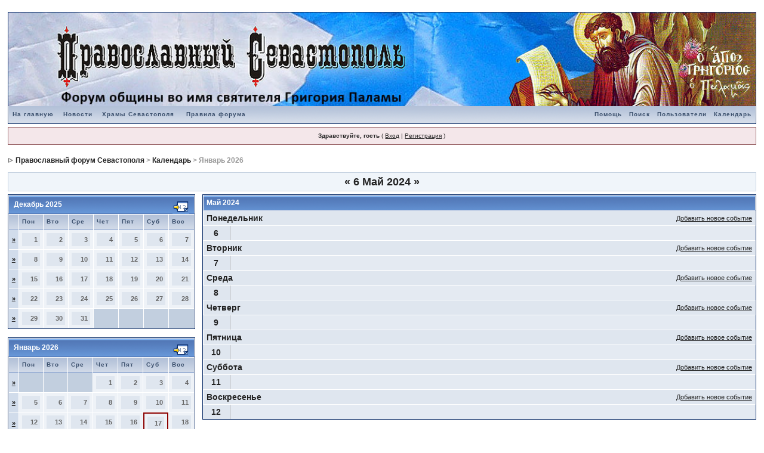

--- FILE ---
content_type: text/html;charset=WINDOWS-1251
request_url: http://pravoslavnie.gorojane.tv/forum/index.php?s=93be0eb373c6737673e96ac164a8f7ce&act=calendar&cal_id=1&code=showweek&week=1714953600
body_size: 10369
content:
 <!DOCTYPE html PUBLIC "-//W3C//DTD XHTML 1.0 Transitional//EN" "http://www.w3.org/TR/xhtml1/DTD/xhtml1-transitional.dtd"> 
<html xml:lang="en" lang="en" xmlns="http://www.w3.org/1999/xhtml">
<head>
<meta http-equiv="content-type" content="text/html; charset=windows-1251" />
<link rel="shortcut icon" href="favicon.ico" />
<title>Православный форум Севастополя Календарь</title>
<link rel="alternate" type="application/rss+xml" title="Православный Севастополь" href="http://pravoslavnie.gorojane.tv/forum/index.php?act=rssout&amp;id=1" />
<link rel="alternate" type="application/rss+xml" title="Культура, искусство, политика" href="http://pravoslavnie.gorojane.tv/forum/index.php?act=rssout&amp;id=2" />
<link rel="alternate" type="application/rss+xml" title="Секты, ереси и расколы" href="http://pravoslavnie.gorojane.tv/forum/index.php?act=rssout&amp;id=3" />
 
<style type="text/css">
	/* 
 * Cascading Style Sheet(CSS 467), for Invision Power Board 2.1.0
 * Author: James A. Mathias, admin@leihu.com, http://www.1lotus.com 
 * Copyright: 2005 Invision Power Services, all rights reserved 
 *
 * All style attributes in alpha-numeric order starting from 0
 *
 */

/* 
 * ========================================
 * global element styles 
 * ========================================
 */

html{
    overflow-x: auto; /* fixes MSIE scrollbar bug DO NOT REMOVE, has no effect in Mozilla, or Opera */
}

body{ 
    background: #FFF;
    color: #222;
    font-family: Verdana, Tahoma, Arial, Trebuchet MS, Sans-Serif, Georgia, Courier, Times New Roman, Serif;
    font-size: 11px;
    line-height: 135%;
    margin: 0px;
    padding: 0px; /* required for Opera to have 0 margin */
    text-align: center; /* centers board in MSIE */
}

/* 
 * ========================================
 * Set up IPB table
 * ========================================
 */
 
.ipbtable { width:100% }

table.ipbtable,
tr.ipbtable,
td.ipbtable
{ /* required for text in tables, because tables do not inherit from body */
    background: transparent;
    color: #222;
    font-size: 11px;
    line-height: 135%;
}

.ipbtable td,
.divpad{ /* gives all tables faux cellpadding of 5px */
    padding: 5px;
}

td.nopad{ /* allows some tables to have no padding on the td */
    padding: 0;
}



form{
    display: inline;
    margin: 0; /* removes mystery form tag gapping */
    padding: 0; /* removes mystery form tag gapping */
}

img{
    border: 0; /* makes sure linked images do not have a border */
    vertical-align: middle;
}

/* 
 * ========================================
 * global hyperlink styles 
 * ========================================
 */

a:link,
a:visited,
a:active{
    background: transparent;
    color: #222;
    text-decoration: underline;
}

a:hover{
    background: transparent;
    color: #34498B;
}

/* 
 * ========================================
 * Main wrapper, this controls the overall width of the board in you browser view window. 
 * ========================================
 */

#ipbwrapper{ 
    margin: 20px auto 20px auto; /* centers the box, no matter the overall width, also applies a 20px gap at the top and bottom of the board */
    text-align: left; /* re_aligns text to left second part of two part MSIE centering workaround */
    /* EDIT THIS TO CHANGE THE WIDTH OF THE BOARD -> 750px is a common fixed resolution size */
    width: 98%;
}

/* 
 * ========================================
 * styles for pagination links 
 * ========================================
 */
 

.pagelink,
.pagelinklast,
.pagecurrent,
.minipagelink,
.minipagelinklast{
    background: #F0F5FA;
    border: 1px solid #072A66;
    padding: 1px 3px 1px 3px;
}

.pagelinklast,
.minipagelinklast{
    background: #DFE6EF;
}


.pagecurrent{
    background: #FFC9A5;
}

.minipagelink,
.minipagelinklast{
    border: 1px solid #C2CFDF;
    font-size: 10px;
    margin: 0 1px 0 0;
}

.pagelink a:active,
.pagelink a:visited,
.pagelink a:link,
.pagelinklast a:active,
.pagelinklast a:visited,
.pagelinklast a:link,
.pagecurrent a:active,
.pagecurrent a:visited,
.pagecurrent a:link,
.minipagelink a:active,
.minipagelink a:visited,
.minipagelink a:link,
.minipagelinklast a:active,
.minipagelinklast a:visited,
.minipagelinklast a:link{
    text-decoration: none;
}

/* fake button effect for some links */
.fauxbutton{
    background: #BFCDE0;
    border: 1px solid #072A66;
    font-size: 11px;
    font-weight: bold;
    padding: 4px;
}

.fauxbutton a:link,
.fauxbutton a:visited,
.fauxbutton a:active{
    color: #222 !important;
    text-decoration: none;
}

.forumdesc,
.forumdesc a:link,
.forumdesc a:visited,
.forumdesc a:active{ 
    background: transparent;
    font-size: 10px; 
    color: #666;
    line-height: 135%;
    margin: 2px 0 0 0;
    padding: 0;
}

/* =================================================================================== */
/* =================================================================================== */
/* =================================================================================== */

.searchlite {
    background-color:yellow;
    font-weight:bold;
    color: red;
}

.activeusers{
    background: #FFF;
    border: 1px solid #072A66;
    color: #000;
    margin: 0px;
    padding: 1px;
}

.activeuserposting a:link,
.activeuserposting a:visited,
.activeuserposting a:active,
.activeuserposting
{
    font-style:italic;
    text-decoration: none;
    border-bottom:1px dotted black;
}

fieldset.search{ 
    line-height: 150%;
    padding: 6px; 
}

label{ 
    cursor: pointer; 
}

img.attach{ 
    background: #808080 url(style_images/1/click2enlarge.gif) no-repeat top right;
    border: 1px solid #808080;
    margin: 0 2px 0 0;
    padding: 11px 2px 2px 2px;
}

.thumbwrap,
.thumbwrapp,
.fullimagewrap{
    border: 1px solid #072A66;
    margin: 2px;
}

.thumbwrapp{
    border: 2px solid #660707;
}

.fullimagewrap{
    background: #F5F9FD;
    text-align: center;
    margin: 5px 0 5px 0;
    padding: 5px;
}

.thumbwrap h4,
.thumbwrapp h4{    
    background: #DDE6F2;
    border: 0 !important;
    border-bottom: 1px solid #5176B5 !important;
    color: #5176B5; 
    font-size: 12px;
    font-weight: bold; 
    margin: 0;
    padding: 5px;
}

.thumbwrap p,
.thumbwrapp p{
    background: #EEF2F7 !important;
    border: 0 !important;
    border-top: 1px solid #5176B5 !important;
    margin: 0 !important;
    padding: 5px !important;
    text-align: left;
}

.thumbwrap p.alt,
.thumbwrapp p.alt{
    background: #DFE6EF !important;
    margin: 0 !important;
    padding: 5px !important;
    text-align: left;
}

.thumbwrapp p.pin{
    background: #EFDFDF !important;
    text-align: center !important;
}
    
.thumbwrap img.galattach,
.thumbwrapp img.galattach{
    background: #FFF url(style_images/1/img_larger.gif) no-repeat bottom right;
    border: 1px solid #072A66;
    margin: 5px;
    padding: 2px 2px 10px 2px;
}

li.helprow{ 
    margin: 0 0 10px 0;
    padding: 0; 
}

ul#help{ 
    padding: 0 0 0 15px; 
}

.warngood,
.warnbad{ 
    color: #0B9500;
    font-weight: bold;
}

.warnbad{ 
    color: #DD0000;
}

#padandcenter{ 
    margin: 0 auto 0 auto;
    padding: 14px 0 14px 0;
    text-align: center;
}

#profilename{ 
    font-size: 28px; 
    font-weight: bold; 
}

#photowrap{ 
    padding: 6px; 
}

#phototitle{ 
    border-bottom: 1px solid #000; 
    font-size: 24px; 
}

#photoimg{ 
    margin: 15px 0 0 0;
    text-align: center; 
} 

#ucpmenu,
#ucpcontent{ 
    background: #F5F9FD;
    border: 1px solid #345487;
    line-height: 150%;
}

#ucpmenu p{ 
    margin: 0; 
    padding: 2px 5px 6px 9px;
}

#ucpmenu a:link, 
#ucpmenu a:active, 
#ucpmenu a:visited{ 
    text-decoration: none; 
}

#ucpcontent{ 
    width: auto;
}

#ucpcontent p{ 
    margin: 0;
    padding: 10px;
}

.activeuserstrip{ 
    background: #BCD0ED;
    padding: 6px;
}

/* Topic View elements */
.signature{  
    background: transparent;
    color: #339; 
    font-size: 10px;
    line-height: 150%;
}

.postdetails{ 
    font-size: 10px;
    line-height:140%;
}

.postcolor{ 
    font-size: 12px; 
    line-height: 160%;
}

.normalname{ 
    color: #003;
    font-size: 12px; 
    font-weight: bold; 
}

.normalname a:link, 
.normalname a:visited, 
.normalname a:active{ 
    font-size: 12px;
}

.post1,
.bg1{ 
    background: #F5F9FD;
}

.post2,
.bg3{ 
    background: #EEF2F7;
}

.row2shaded,
.post1shaded { background-color: #DEDBE4 }
.row4shaded,
.post2shaded { background-color: #E3DFE7 }

.row1{ 
    background: #DFE6EF; 
}

.row2{ 
    background: #E4EAF2; 
}

.darkrow1{ 
    background: #BCD0ED;
    color: #3A4F6C; 
}

.darkrow3{ 
    background: #D1DCEB; 
    color: #3A4F6C; 
}

/* tableborders gives the white column / row lines effect */
.plainborder,
.tablefill,
.tablepad{ 
    background: #F5F9FD;
    border: 1px solid #345487;
}

.tablefill,
.tablepad{ 
    padding: 6px;  
}

.tablepad{ 
    border: 0 !important;
}

.wrapmini{ 
    float: left;
    line-height: 1.5em;
    width: 30%;
}

.pagelinks{
    float: left;
    line-height: 1.2em;
    width: 35%;
}

.desc{ 
    font-size: 11px; 
    color: #434951;
}

.lastaction
{
    font-size: 10px; 
    color: #434951;
}

.edit{ 
    font-size: 9px;
}

.thin{ 
    border: 1px solid #FFF;
    border-left: 0;
    border-right: 0;
    line-height: 150%;
    margin: 2px 0 2px 0;
    padding: 6px 0 6px 0;
}

/* =================================================================================== */
/* =================================================================================== */
/* =================================================================================== */

/* 
 * ========================================
 * calendar styles 
 * ========================================
 */
    
.calmonths{ 
    background: #F0F5FA;
    border: 1px solid #C2CFDF;
    font-size: 18px; 
    font-weight: bold; 
    margin: 5px 0 5px 0;
    padding: 8px;
    text-align: center;
}

.weekday{
    font-size: 14px;
    font-weight: bold;
}

.calmonths a{
    text-decoration: none;
}

.calday,
.calweekday{ 
    background: #DFE6EF;
    color: #666;
    font-size: 11px;
    font-weight: bold;
    margin: 0;
    padding: 4px;
    text-align: right;
}

.calweekday{
    border-right: 1px solid #AAA;
    color: #222;
    font-size: 14px;
    padding: 6px;
    text-align: center;
}

.celltodayshaded,
.celldateshaded,
.cellblank,
.celldate,
.celltoday,
.mcellblank,
.mcelldate,
.mcelltoday{
    background: #EEF2F7; 
    height: 100px;
    margin: 0;
    padding: 0;
    vertical-align: top;
}

.celltodayshaded,
.celldateshaded
{
    background: #E3DFE7;
}

.mcellblank,
.mcelldate,
.mcelltoday{
    height: auto;
}

.cellblank,
.mcellblank{
    background: #C2CFDF;
}

.celltoday,
.celltodayshaded,
.mcelltoday{
    border: 2px solid #8B0000;
}

.calranged
{
    border: 2px outset #C2CFDF;
    background: #C2CFDF;
    padding:4px;
}

.calitem
{
    border-bottom: 1px dotted #C2CFDF;
    padding:4px;
}

/* 
 * ========================================
 * form styles 
 * ========================================
 */

.input-warn,
.input-green,
input,
textarea,
select{
    background: #FFF;
    border: 1px solid #4C77B6;
    color: #000;
    font-family: verdana, helvetica, sans-serif;
    font-size: 11px;
    margin: 5px;
    padding: 2px;
    vertical-align: middle;
}

.input-warn,
.input-warn-content
{
    border: 1px solid #C00;
}

.input-ok,
.input-ok-content
{
    border: 1px solid #0C0;
}

.input-warn-content
{
    padding: 4px;
    margin: 4px;
    background-color: #FCC;
}

.input-ok-content
{
    padding: 4px;
    margin: 4px;
    background-color: #CFC;
}


.input-text
{
    color: #900;
}

select{
    border: 0;
    font-family: verdana, helvetica, sans-serif;
    font-size: 12px;
    margin: 0;
    padding: 0;
}

input.button{
    margin: 0;
    width: auto;
}

optgroup option{
    font-family: verdana, helvetica, sans-serif;
    font-size: 12px;
}

.codebuttons{ 
    font-family: Verdana, Helvetica, Sans-Serif; 
    font-size: 10px; 
    vertical-align: middle;
    margin:2px;
}

.textarea,
.searchinput,
.button,
.gobutton{
    background: #FFF;
    border: 1px solid #4C77B6;
    color: #000;
    font-family: Verdana, Helvetica, Sans-Serif;
    font-size: 11px;
    padding: 2px;
    vertical-align: middle;
}
    
.button{
    background: #DFE6EF;
}

.gobutton{
    background: transparent;
    border: 0;
    color: #072A66;
    margin: 0;
    vertical-align: middle;
}

.radiobutton,
.checkbox,
.helpbox { 
    border: 0;
    vertical-align: middle;
}

/* 
 * class.formtable 
 *
 * used for tabled forms 
 * technically tables should not be used for form display 
 * but, in the case of IPB a table is easier to work with
 * for the average webmaster, who has little to no CSS knowledge.
 *
 */

.formtable{
    background: transparent;
}

.formtable td,
.pformleft,
.pformleftw,
.pformright{
    background:#F5F9FD;
    border: 1px solid #C2CFDF;
    border-bottom: 0;
    border-left: 0;
    font-weight: bold;
    margin: 1px 0 0 0;
    padding: 6px;
    width: 25%;
} 

.formtable td.wider,
.pformleftw,
.pformright{
    width: 40%;
}

.formtable td.formright,
.pformright{
    border-right: 0px;
    font-weight: normal;
    width: auto;
} 

.formtable td.formtitle,
.formsubtitle{
    background: #D1DCEB;
    border: 1px solid #9FB9D4; 
    border-bottom: 0;
    border-left: 0;
    border-right: 0;
    font-weight: normal;
}

.formsubtitle{ 
    border: 0;
    color: #3A4F6C;
    font-weight: bold;
    padding: 5px;
}

.formtable td.formstrip{
    background: #DDE8F2;
    border: 1px solid #9FB9D4;
    border-left: 0;
    border-right: 0;
    font-weight: normal;
}

/* 
 * ========================================
 * new style quote and code wrappers MATT's DESIGN 
 * ========================================
 */

.quotetop{
    background: #E4EAF2 url(style_images/1/css_img_quote.gif) no-repeat right;
    border: 1px dotted #000;
    border-bottom: 0;
    border-left: 4px solid #8394B2;
    color: #000;
    font-weight: bold;
    font-size: 10px;
    margin: 8px auto 0 auto;
    padding: 3px;
}

.quotemain{
    background: #FAFCFE;
    border: 1px dotted #000;
    border-left: 4px solid #8394B2;
    border-top: 0;
    color: #465584;
    padding: 4px;
    margin: 0 auto 8px auto;
}

.codetop,
.sqltop,
.htmltop{
    background: #FDDBCC url(style_images/1/css_img_code.gif) no-repeat right;
    color: #000;
    font-weight: bold;
    margin: 0 auto 0 auto;
    padding: 3px;
    width: 98%;
}

.codemain,
.sqlmain,
.htmlmain{
    background: #FAFCFE;
    border: 1px dotted #000;
    color: #465584;
    font-family: Courier, Courier New, Verdana, Arial;
    margin: 0 auto 0 auto;
    padding: 2px;
    width: 98%;
}

/* 
 * ========================================
 * old school quote and code styles - backwards compatibility 
 * ========================================
 */

#QUOTE,
#CODE{  
    background: #FAFCFE; 
    border: 1px solid #000; 
    color: #465584; 
    font-family: Verdana, Arial; 
    font-size: 11px; 
    padding: 2px; 
    white-space: normal;
}

#CODE{ 
    font-family: Courier, Courier New, Verdana, Arial;
}

/* 
 * ========================================
 * All New Styles 
 * ========================================
 */
.cleared{
    clear: both;
}

.borderwrap,
.borderwrapm{ /* this will affect the outlining border of all the tables and boxes through-out the skin. */
    background: #FFF; 
    border: 1px solid #072A66;
    padding: 0px; 
    margin: 0px; 
}

.borderwrapm{
    margin: 5px;
}

.borderwrap h3,
.maintitle,
.maintitlecollapse{
    background: url(style_images/1/tile_cat.gif);
    border: 1px solid #FFF;
    border-bottom: 1px solid #5176B5;
    color: #FFF; 
    font-size: 12px;
    font-weight: bold; 
    margin: 0px;
    padding: 8px;
}

.maintitle td {
    color: #FFF; 
    font-size: 12px;
    font-weight: bold;
}


.maintitlecollapse{
    border: 1px solid #FFF;
}

.maintitle p,
.maintitlecollapse p,
.formsubtitle p{
    background: transparent !important;
    border: 0 !important;
    margin: 0 !important;
    padding: 0 !important;
}

.maintitle p.expand,
.maintitle p.goto,
.maintitlecollapse p.expand,
.formsubtitle p.members{
    float: right;
    width: auto !important;
}

.maintitle a:link, 
.maintitle a:visited,
.maintitlecollapse a:link, 
.maintitlecollapse a:visited{ 
    background: transparent;
    color: #FFF;
    text-decoration: none; 
}

.maintitle a:hover, 
.maintitle a:active,
.maintitlecollapse a:hover, 
.maintitlecollapse a:active{ 
    background: transparent;
    color: #F1F1F1;
}

table th,
.borderwrap table th,
.subtitle,
.subtitlediv,
.postlinksbar{ 
    background: transparent url(style_images/1/tile_sub.gif);
    border-bottom: 1px solid #5176B5;
    color: #3A4F6C; 
    font-size: 10px;
    font-weight: bold; 
    letter-spacing: 1px;
    margin: 0; 
    padding: 5px; 
}

.subtitlediv{
    border: 1px solid #FFF;
    border-bottom: 1px solid #5176B5;
    text-align: right;
}

.borderwrap table th a:link,
.subtitle a:link,
.subtitlediv a:link,
.borderwrap table th a:visited,
.subtitle a:visited, 
.subtitlediv a:visited, 
.borderwrap table th a:active,
.subtitle a:active,
.subtitlediv a:active,
.borderwrap table th a:hover,
.subtitle a:hover,
.subtitlediv a:hover{ 
    background: transparent;
    color: #3A4F6C;
    text-decoration: none; 
}

.borderwrap h4{
    background: #DDE6F2;
    border: 1px solid #FFF;
    border-bottom: 1px solid #5176B5;
    border-top: 1px solid #5176B5;
    color: #5176B5; 
    font-size: 12px;
    font-weight: bold; 
    margin: 0;
    padding: 5px;
}

.borderwrap p{
    background: #F9F9F9;
    border: 1px solid #CCC;
    margin: 5px;
    padding: 10px;
    text-align: left;
}

td.formbuttonrow,
.borderwrap p.formbuttonrow,
.borderwrap p.formbuttonrow1{
    background: #D1DCEB !important; 
    border: 1px solid #FFF;
    border-top: 1px solid #5176B5;
    margin: 0px !important;
    padding: 5px !important;
    text-align: center;
}

td.formbuttonrow{
    border-bottom: 0;
    border-left: 0;
    border-right: 0;
}

.borderwrap p.formbuttonrow1{
    background: #F9F9F9 !important;
    border: 0;
    border-top: 1px solid #CCC;
}

.bar,
.barb,
.barc{
    background: #DFE6EF;
    border: 1px solid #FFF;
}

.barc{
    border-bottom: 0;
}

.bar p,
.barb p,
.barc p{
    background: transparent;
    border: 0;
    color: #222;
    font-size: 11px;
    margin: 0;
    padding: 5px;
    text-align: left;
}

.barb p{
    text-align: right;
}

.bar p.over,
.bar p.overs,
.barc p.over,
.barc p.overs{
    float: right;
}

.barb p.over,
.barb p.overs{
    float: left;
}

.bar p.overs,
.barb p.overs,
.barc p.overs{
    position: relative;
    top: 5px;
}

.catend{
    background: #8394B2;
    color: #000;
    font-size: 1px;
    height: 5px;
}

.newslink{
    background: #F0F5FA;
    border: 1px solid #C2CFDF;
    margin: 0;
    width: 100%;
}

.newslink td{
    color: #222;
    font-size: 10px;
    padding: 5px 5px 5px 10px;
}

.newslink span{
    background: transparent;
    color: #072A66;
    font-style: italic;
    font-weight: normal;
}

.newslink input{
    background: #FFF;
    border: 1px solid #999;
    color: #072A66;
    font-size: 10px;
    padding: 3px;
    vertical-align: middle;
    width: auto;
}

.newslink input.button{
    background: transparent;
    border: 0;
    color: #072A66;
    vertical-align: middle;
}

.fieldwrap{
    background: #F9F9F9;
    border: 1px solid #CCC;
    border-top: 0;
    margin: 5px;
    padding: 0;
    text-align: left;
}

.fieldwrap h4{
    background: #EEE;
    border: 1px solid #CCC;
    border-left: 0;
    border-right: 0;
    color: #444; 
    font-size: 12px;
    font-weight: bold; 
    margin: 0;
    padding: 5px;
}

.errorwrap {
    background: #F2DDDD;
    border: 1px solid #992A2A;
    border-top: 0;
    margin: 5px;
    padding: 0;
}


.errorwrap h4 {
    background: #E3C0C0;
    border: 1px solid #992A2A;
    border-left: 0;
    border-right: 0;
    color: #992A2A; 
    font-size: 12px;
    font-weight: bold; 
    margin: 0;
    padding: 5px;
}

.errorwrap p {
    background: transparent;
    border: 0;
    color: #992A2A;
    margin: 0;
    padding: 8px;
}


.ruleswrap{
    background: #F2DDDD;
    border: 1px solid #992A2A;
    color: #992A2A; 
    margin: 5px 0 5px 0;
    padding: 5px;
}

#redirectwrap{
    background: #F0F5FA;
    border: 1px solid #C2CFDF;
    margin: 200px auto 0 auto;
    text-align: left;
    width: 500px;
}

#redirectwrap h4{
    background: #D0DDEA;
    border-bottom: 1px solid #C2CFDF;
    color: #3A4F6C;
    font-size: 14px;
    margin: 0;
    padding: 5px;
}

#redirectwrap p{
    margin: 0;
    padding: 5px;
}

#redirectwrap p.redirectfoot{
    background: #E3EBF4;
    border-top: 1px solid #C2CFDF;
    text-align: center;
}


#gfooter{
    background: #8394B2;
    margin: 5px 0 5px 0;
    padding: 0;
    width: 100%;
}

#gfooter td{
    color: #FFF;
    font-size: 10px;
    padding: 4px;
}

#gfooter a:link,
#gfooter a:visited{
    color: #FFF;
}

#logostrip{ 
/*    background: #094DA1 url(style_images/1/tile_back.gif); */
    background: #094DA1;
    border: 1px solid #FFF;
    height: auto;
    margin: 0;
    padding: 0;
}

#logographic{
    background: transparent url(style_images/1/logo4.gif) no-repeat left;
    height: 68px;
    margin: 0;
    padding: 0;
}

#submenu{ 
    background: transparent url(style_images/1/tile_sub.gif);
    border: 1px solid #FFF;
    border-top: 0;
    color: #3A4F6C; 
    margin: 0; 
}

#userlinks,
#userlinksguest{ 
    background: #F0F5FA;
    border: 1px solid #C2CFDF;
    margin: 5px 0 5px 0;
    padding: 0 5px 0 5px;
}

#userlinksguest{ 
    background: #F4E7EA;
    border: 1px solid #986265;
}

#submenu p,
#userlinks p,
#userlinksguest p{
    background: transparent !important;
    border: 0 !important;
    font-size: 10px;
    font-weight: bold; 
    letter-spacing: 1px;
    margin: 0 !important;
    padding: 7px 0 7px 0; 
    text-align: right;
}

#userlinks p,
#userlinksguest p{
    font-weight: normal;
    letter-spacing: 0;
}

#submenu p.home,
#userlinks p.home,
#userlinksguest p.home{
    float: left;
}

#userlinksguest p.pcen{
    text-align: center;
}

#submenu a:link, 
#submenu  a:visited{ 
    background: transparent; 
    color: #3A4F6C; 
    padding: 0 6px 0 6px;
    text-decoration: none;
}

#submenu a:hover, 
#submenu a:active{
    background: transparent; 
    color: #5176B5; 
}

#navstrip{ 
    background: transparent;
    color: #999;
    font-size: 12px;
    font-weight: bold;
    margin: 0 0 5px 0;
    padding: 14px 0px 8px 0px; 
}

#navstrip a:link, 
#navstrip  a:visited{ 
    background: transparent; 
    color: #222; 
    text-decoration: none;
}

#navstrip a:hover, 
#navstrip a:active{
    background: transparent; 
    color: #5176B5; 
}

.toplinks{
    background: transparent;
    color: #000;
    margin: 0;
    padding: 0 0 5px 0;
    text-align: right;
}

.toplinks span{
    background: #F0F5FA;
    border: 1px solid #C2CFDF;
    border-bottom: 0;
    color: #000;
    font-size: 10px;
    font-weight: bold;
    margin: 0 10px 0 0;
    padding: 5px;
}

.copyright{ 
    background: #EEE;
    font-size: 11px; 
    margin: 0 0 5px 0;
    padding: 8px;
}

/* 
 * ========================================
 * print page styles 
 * ========================================
 */

#print{
    margin: 20px auto 20px auto;
    padding: 0;
    text-align: left;
    width: 85%;
}

#print h1,
#print h2,
#print h3,
#print h4,
#print p{
    color: #036;
    font-size: 18px;
    font-weight: bold;
    margin: 0;
    padding: 8px;
}

#print h2,
#print h3,
#print p{
    border-bottom: 1px solid #999;
    font-size: 11px;
    font-weight: normal;
}

#print h3{
    background: #F5F5F5;
    font-size: 12px;
    font-weight: bold;
    margin: 0 0 10px 0;
}

#print h4{
    background: #F9F9F9;
    font-size: 11px;
}

#print p{
    margin: 0 0 5px 0;
    padding: 10px;
}

#print p.printcopy{
    border: 0;
    color: #000;
    text-align: center;
}

/* ============================================================== */
/* RTE STYLES
/* ============================================================== */

.rteimage {
    /*background: #D3D3D3;*/
    /*border: 1px outset transparent*/;
    cursor: pointer;
    cursor: hand;
    padding:1px;
}

.rteImageRaised {
    /*background: #D3D3D3;*/
    border: 1px outset;
    cursor: pointer;
    cursor: hand;
    padding:0px;
}

.rteImageLowered {
    /*background: #D3D3D3;*/
    border: 1px inset;
    cursor: pointer;
    cursor: hand;
    padding:0px;
}

.rteimage:hover {
    background: #EBEBEB;
    cursor: pointer;
    cursor: hand;
}

.rteVertSep {
    margin: 0 4px 0 4px;
}

.rteBack {
    background: #D3D3D3;
    border: 1px outset;
    letter-spacing: 0;
    padding: 2px;
}

/* used in ips_rte.js - do not remove */
.rtebottombutton
{
    font-size:10px;
    border:1px solid #777;
    border-top:0px;
    padding:3px;
    margin:0px;
    background-color: #EBEBEB;
}

/* used in ips_rte.js - do not remove */
.rtebottombuttonon
{
    font-size:10px;
    border:1px solid #777;
    border-top:0px;
    padding:3px;
    margin:0px;
    background-color: #D3D3D3;
}

.rtebuttonbar1 {
    /*background: #D3D3D3;*/
    background-image: url(style_images/1/folder_rte_images/rte_tile.gif);
    border: 1px solid gray;
    border-bottom:0px;
    letter-spacing: 0;
    padding: 2px;
    height:26px;
}

.rtebuttonbar2 {
    /*background: #D3D3D3;*/
    background-image: url(style_images/1/folder_rte_images/rte_tile.gif);
    border: 1px solid gray;
    border-top:1px solid gray;
    letter-spacing: 0;
    padding: 2px;
    height:26px;
}

.rtebuttonbar1 tbody tr td,
.rtebuttonbar1 tr td,
.rtebuttonbar2 tbody tr td,
.rtebuttonbar2 tr td,
.rteBack tbody tr td,
.rteBack tr td
{
    /*background: #D3D3D3;*/
    padding: 0;
}

.rteDiv {
    display: block;
    position: relative;
    padding:0px;
    margin:0px;
}

.rteiframe
{
    border:1px solid #777;
    background-color:#FFF;
}

.rteselectbox
{
    font-size:11px;
}


.dny-edit-title
{
    border:0px;
    padding:3px;
    margin:0px;
    background: #D1DCEB; 
    color: #3A4F6C; 
}


/* ======================================== */
/* TABS
/* ======================================== */

.tabon
{
    border-top:1px solid #999;
    border-left:1px solid #999;
    border-right:1px solid #999;
    background-color:#FFF;
    padding:8px;
    padding-bottom:9px;
    font-size:10px;
    float:left;
    width:auto;
    margin-top:3px;
}

.taboff
{
    border-top: 1px solid #777;
    border-left: 1px solid #777;
    border-right: 1px solid #777;
    background-color: #B5C3D9;
    color: #333;
    padding: 8px;
    font-size:10px;
    float: left;
    width: auto;
    margin-top:3px;
}

.tabon a:link, 
.tabon a:visited, 
.tabon a:active
{
    text-decoration:none;
    color: #000;
}

.taboff a:link, 
.taboff a:visited, 
.taboff a:active
{
    text-decoration:none;
    color: #333;
}

.mya-back
{
    background: #072A66;
    margin:1px;
}

.mya-content
{
    background: #FFF;
    padding:8px;
    margin:1px;
    border: 1px solid #777;
}

/* -------------------------------- */
/* Create PM box defaults           */
/* -------------------------------- */

.iframeshim
{
    position:absolute;
    display:none;
    background: #FFF;
    filter:alpha(opacity=0);
    border:0px;
    width:auto;
    height:auto;
}



/* -------------------------------- */
/* Experimental                     */
/* -------------------------------- */

.popupmenu
{
   background: #F0F5FA;
   border: 1px solid #3A4F6C;
   text-align:left;
   font-size:10px;
   white-space:nowrap;
   /*padding:3px 5px 3px 3px;*/
   /*width:300px;*/
}

.popupmenu-item
{
    padding: 5px;
    /*margin-top:4px;*/
    white-space: nowrap;
    border-bottom: 1px solid #C2CFDF;
}

.popupmenu-item-last
{
    padding: 5px;
    /*margin-top:4px;*/
    white-space: nowrap;
}

.popmenubutton
{
    width:120px;
    white-space:nowrap;
    background-color: #C2CFDF;
    border:1px solid #3A4F6C;
    color: #3A4F6C;
    font-weight:bold;
    float:right;
    height:18px;
    text-align:center;
    margin:0px;
    font-size:11px;
    padding:3px;
}


.popmenubutton a:link, 
.popmenubutton a:visited,
.popupmenu-item a:link, 
.popupmenu-item a:visited,
.popupmenu-item-last a:link, 
.popupmenu-item-last a:visited
{ 
    color: #3A4F6C; 
    text-decoration: none;
}

.popmenubutton a:hover, 
.popupmenu-item a:hover, 
.popupmenu-item-last a:hover
{ 
    color: #5176B5; 
    text-decoration: none;
}

.popupmenu-category
{ 
    background: transparent url(style_images/1/tile_sub.gif);
    border-top: 1px solid #5176B5;
    border-bottom: 1px solid #5176B5;
    color: #3A4F6C; 
    font-size: 10px;
    font-weight: bold; 
    letter-spacing: 1px;
    margin: 0; 
    padding: 5px; 
}
</style> 
 
</head> 
<body>
<div id="ipbwrapper">
<!--ipb.javascript.start-->
<script type="text/javascript">
 //<![CDATA[
 var ipb_var_st            = "";
 var ipb_lang_tpl_q1       = "Введите номер страницы, на которую хотите перейти.";
 var ipb_var_s             = "32534928e911343c4b9777b27b420e78";
 var ipb_var_phpext        = "php";
 var ipb_var_base_url      = "http://pravoslavnie.gorojane.tv/forum/index.php?s=32534928e911343c4b9777b27b420e78&";
 var ipb_var_image_url     = "style_images/1";
 var ipb_input_f           = "";
 var ipb_input_t           = "";
 var ipb_input_p           = "";
 var ipb_var_cookieid      = "";
 var ipb_var_cookie_domain = "";
 var ipb_var_cookie_path   = "/";
 var ipb_md5_check         = "880ea6a14ea49e853634fbdc5015a024";
 var ipb_new_msgs          = 0;
 var use_enhanced_js       = 1;
 var use_charset       = "windows-1251";
var ipb_myass_chars_lang = "Вы ввели слишком мало символов для поиска";
 //]]>
</script>
<script type="text/javascript" src='jscripts/ipb_global.js'></script>
<script type="text/javascript" src='jscripts/ips_menu.js'></script>
<script type="text/javascript" src='style_images/1/folder_js_skin/ips_menu_html.js'></script>
<!--ipb.javascript.end-->
<div class="borderwrap">
    <div align="left"><a href='http://pravoslavnie.gorojane.tv/forum/index.php?s=32534928e911343c4b9777b27b420e78&amp;'><!--ipb.logo.start--><img src='style_images/logo4.jpg' alt='IPB' style='vertical-align:top 'border='0'; width='100%' height='auto'/><!--ipb.logo.end--></a></div>
    <div id="submenu">
        <p class="home"><!--ipb.leftlinks.start--><a href="http://pravoslavnie.gorojane.tv/">На главную</a>
<a href="http://pravoslavnie.gorojane.tv/category/novosti">Новости</a>
<a href="http://pravoslavnie.gorojane.tv/xramy-sevastopolya">Храмы Севастополя</a>
&nbsp;<a href="http://pravoslavnie.gorojane.tv/forum/index.php?s=32534928e911343c4b9777b27b420e78&amp;act=boardrules">Правила форума</a><!--ipb.leftlinks.end--></p>
        <p><!--ipb.rightlinks.start-->    <a href="http://pravoslavnie.gorojane.tv/forum/index.php?s=32534928e911343c4b9777b27b420e78&amp;act=Help">Помощь</a><a href="http://pravoslavnie.gorojane.tv/forum/index.php?s=32534928e911343c4b9777b27b420e78&amp;act=Search&amp;f=">Поиск</a><a href="http://pravoslavnie.gorojane.tv/forum/index.php?s=32534928e911343c4b9777b27b420e78&amp;act=Members">Пользователи</a><a href="http://pravoslavnie.gorojane.tv/forum/index.php?s=32534928e911343c4b9777b27b420e78&amp;act=calendar">Календарь</a>
        <!--ipb.rightlinks.end--></p>
    </div>
</div><script type="text/javascript" src='jscripts/ips_xmlhttprequest.js'></script>
<script type="text/javascript" src='jscripts/ipb_global_xmlenhanced.js'></script>
<script type="text/javascript" src='jscripts/dom-drag.js'></script>
<div id='get-myassistant' style='display:none;width:400px;text-align:left;'>
<div class="borderwrap">
 <div class='maintitle' id='myass-drag' title='Нажмите и задержите для перемещения этого окна'>
  <div style='float:right'><a href='#' onclick='document.getElementById("get-myassistant").style.display="none"'>[X]</a></div>
  <div>Помощник</div>
 </div>
 <div id='myass-content' style='overflow-x:auto;'></div>
 </div>
</div>
<div id='loading-layer' style='display:none;width:200px;height:50px;background:#FFF;padding:10px;text-align:center;border:1px solid #000'><div style='font-weight:bold' id='loading-layer-text'>Загрузка. Пожалуйста, подождите...</div><br /><img src='style_images/1/loading.gif'  border='0' /></div><!-- / End board header -->
<div id="userlinksguest">
	<p class="pcen"><b>Здравствуйте, гость</b> ( <a href="http://pravoslavnie.gorojane.tv/forum/index.php?s=32534928e911343c4b9777b27b420e78&amp;act=Login&amp;CODE=00">Вход</a> | <a href="http://pravoslavnie.gorojane.tv/forum/index.php?s=32534928e911343c4b9777b27b420e78&amp;act=Reg&amp;CODE=00">Регистрация</a> )	</p>
</div>
<div id="navstrip"><img src='style_images/1/nav.gif' border='0'  alt='&gt;' />&nbsp;<a href='http://pravoslavnie.gorojane.tv/forum/index.php?s=32534928e911343c4b9777b27b420e78&amp;act=idx'>Православный форум Севастополя</a>&nbsp;>&nbsp;<a href='http://pravoslavnie.gorojane.tv/forum/index.php?s=32534928e911343c4b9777b27b420e78&amp;act=calendar'>Календарь</a>&nbsp;>&nbsp;Январь 2026</div>
<!--IBF.NEWPMBOX-->
<div class="calmonths">
	<a href="http://pravoslavnie.gorojane.tv/forum/index.php?s=32534928e911343c4b9777b27b420e78&amp;act=calendar&amp;cal_id=1&amp;code=showweek&amp;week=1714348800" title="29 April 2024">&laquo;</a>
	6 Май 2024 
	<a href="http://pravoslavnie.gorojane.tv/forum/index.php?s=32534928e911343c4b9777b27b420e78&amp;act=calendar&amp;cal_id=1&amp;code=showweek&amp;week=1715558400" title="13 May 2024">&raquo;</a>
</div>
<table class='ipbtable' cellspacing="0">
	<tr>
		<td width="25%" valign="top" class="nopad">
			<div class="borderwrap">
	<div class="maintitle">
		<p class="goto"><a href="http://pravoslavnie.gorojane.tv/forum/index.php?s=32534928e911343c4b9777b27b420e78&amp;act=calendar&amp;cal_id=1&amp;m=12&amp;y=2025"><img src='style_images/1/cal_goto.gif' border='0'  alt='Перейти к месяцу' /></a></p>
		<p>Декабрь 2025</p>
	</div>
	<table class='ipbtable' cellspacing="1">
		<tr>
			<td class="subtitle">&nbsp;</td>
			<td width="14%" class="subtitle">Пон</td><td width="14%" class="subtitle">Вто</td><td width="14%" class="subtitle">Сре</td><td width="14%" class="subtitle">Чет</td><td width="14%" class="subtitle">Пят</td><td width="14%" class="subtitle">Суб</td><td width="14%" class="subtitle">Вос</td></tr>
	<!-- NEW ROW-->
<tr>
	<td class="formsubtitle">
		<a href="http://pravoslavnie.gorojane.tv/forum/index.php?s=32534928e911343c4b9777b27b420e78&amp;act=calendar&amp;cal_id=1&amp;code=showweek&amp;week=1764547200">&raquo;</a>
	</td><td class="mcelldate">
	<div class="calday">1</div>
</td><td class="mcelldate">
	<div class="calday">2</div>
</td><td class="mcelldate">
	<div class="calday">3</div>
</td><td class="mcelldate">
	<div class="calday">4</div>
</td><td class="mcelldate">
	<div class="calday">5</div>
</td><td class="mcelldate">
	<div class="calday">6</div>
</td><td class="mcelldate">
	<div class="calday">7</div>
</td></tr>
	<!-- NEW ROW-->
<tr>
	<td class="formsubtitle">
		<a href="http://pravoslavnie.gorojane.tv/forum/index.php?s=32534928e911343c4b9777b27b420e78&amp;act=calendar&amp;cal_id=1&amp;code=showweek&amp;week=1765152000">&raquo;</a>
	</td><td class="mcelldate">
	<div class="calday">8</div>
</td><td class="mcelldate">
	<div class="calday">9</div>
</td><td class="mcelldate">
	<div class="calday">10</div>
</td><td class="mcelldate">
	<div class="calday">11</div>
</td><td class="mcelldate">
	<div class="calday">12</div>
</td><td class="mcelldate">
	<div class="calday">13</div>
</td><td class="mcelldate">
	<div class="calday">14</div>
</td></tr>
	<!-- NEW ROW-->
<tr>
	<td class="formsubtitle">
		<a href="http://pravoslavnie.gorojane.tv/forum/index.php?s=32534928e911343c4b9777b27b420e78&amp;act=calendar&amp;cal_id=1&amp;code=showweek&amp;week=1765756800">&raquo;</a>
	</td><td class="mcelldate">
	<div class="calday">15</div>
</td><td class="mcelldate">
	<div class="calday">16</div>
</td><td class="mcelldate">
	<div class="calday">17</div>
</td><td class="mcelldate">
	<div class="calday">18</div>
</td><td class="mcelldate">
	<div class="calday">19</div>
</td><td class="mcelldate">
	<div class="calday">20</div>
</td><td class="mcelldate">
	<div class="calday">21</div>
</td></tr>
	<!-- NEW ROW-->
<tr>
	<td class="formsubtitle">
		<a href="http://pravoslavnie.gorojane.tv/forum/index.php?s=32534928e911343c4b9777b27b420e78&amp;act=calendar&amp;cal_id=1&amp;code=showweek&amp;week=1766361600">&raquo;</a>
	</td><td class="mcelldate">
	<div class="calday">22</div>
</td><td class="mcelldate">
	<div class="calday">23</div>
</td><td class="mcelldate">
	<div class="calday">24</div>
</td><td class="mcelldate">
	<div class="calday">25</div>
</td><td class="mcelldate">
	<div class="calday">26</div>
</td><td class="mcelldate">
	<div class="calday">27</div>
</td><td class="mcelldate">
	<div class="calday">28</div>
</td></tr>
	<!-- NEW ROW-->
<tr>
	<td class="formsubtitle">
		<a href="http://pravoslavnie.gorojane.tv/forum/index.php?s=32534928e911343c4b9777b27b420e78&amp;act=calendar&amp;cal_id=1&amp;code=showweek&amp;week=1766966400">&raquo;</a>
	</td><td class="mcelldate">
	<div class="calday">29</div>
</td><td class="mcelldate">
	<div class="calday">30</div>
</td><td class="mcelldate">
	<div class="calday">31</div>
</td><td class="mcellblank"><!-- no content --></td><td class="mcellblank"><!-- no content --></td><td class="mcellblank"><!-- no content --></td><td class="mcellblank"><!-- no content --></td>
		</tr>
	</table>
</div><br />
			<div class="borderwrap">
	<div class="maintitle">
		<p class="goto"><a href="http://pravoslavnie.gorojane.tv/forum/index.php?s=32534928e911343c4b9777b27b420e78&amp;act=calendar&amp;cal_id=1&amp;m=1&amp;y=2026"><img src='style_images/1/cal_goto.gif' border='0'  alt='Перейти к месяцу' /></a></p>
		<p>Январь 2026</p>
	</div>
	<table class='ipbtable' cellspacing="1">
		<tr>
			<td class="subtitle">&nbsp;</td>
			<td width="14%" class="subtitle">Пон</td><td width="14%" class="subtitle">Вто</td><td width="14%" class="subtitle">Сре</td><td width="14%" class="subtitle">Чет</td><td width="14%" class="subtitle">Пят</td><td width="14%" class="subtitle">Суб</td><td width="14%" class="subtitle">Вос</td></tr>
	<!-- NEW ROW-->
<tr>
	<td class="formsubtitle">
		<a href="http://pravoslavnie.gorojane.tv/forum/index.php?s=32534928e911343c4b9777b27b420e78&amp;act=calendar&amp;cal_id=1&amp;code=showweek&amp;week=1767225600">&raquo;</a>
	</td><td class="mcellblank"><!-- no content --></td><td class="mcellblank"><!-- no content --></td><td class="mcellblank"><!-- no content --></td><td class="mcelldate">
	<div class="calday">1</div>
</td><td class="mcelldate">
	<div class="calday">2</div>
</td><td class="mcelldate">
	<div class="calday">3</div>
</td><td class="mcelldate">
	<div class="calday">4</div>
</td></tr>
	<!-- NEW ROW-->
<tr>
	<td class="formsubtitle">
		<a href="http://pravoslavnie.gorojane.tv/forum/index.php?s=32534928e911343c4b9777b27b420e78&amp;act=calendar&amp;cal_id=1&amp;code=showweek&amp;week=1767571200">&raquo;</a>
	</td><td class="mcelldate">
	<div class="calday">5</div>
</td><td class="mcelldate">
	<div class="calday">6</div>
</td><td class="mcelldate">
	<div class="calday">7</div>
</td><td class="mcelldate">
	<div class="calday">8</div>
</td><td class="mcelldate">
	<div class="calday">9</div>
</td><td class="mcelldate">
	<div class="calday">10</div>
</td><td class="mcelldate">
	<div class="calday">11</div>
</td></tr>
	<!-- NEW ROW-->
<tr>
	<td class="formsubtitle">
		<a href="http://pravoslavnie.gorojane.tv/forum/index.php?s=32534928e911343c4b9777b27b420e78&amp;act=calendar&amp;cal_id=1&amp;code=showweek&amp;week=1768176000">&raquo;</a>
	</td><td class="mcelldate">
	<div class="calday">12</div>
</td><td class="mcelldate">
	<div class="calday">13</div>
</td><td class="mcelldate">
	<div class="calday">14</div>
</td><td class="mcelldate">
	<div class="calday">15</div>
</td><td class="mcelldate">
	<div class="calday">16</div>
</td><td class="mcelltoday">
	<div class="calday">17</div>
</td><td class="mcelldate">
	<div class="calday">18</div>
</td></tr>
	<!-- NEW ROW-->
<tr>
	<td class="formsubtitle">
		<a href="http://pravoslavnie.gorojane.tv/forum/index.php?s=32534928e911343c4b9777b27b420e78&amp;act=calendar&amp;cal_id=1&amp;code=showweek&amp;week=1768780800">&raquo;</a>
	</td><td class="mcelldate">
	<div class="calday">19</div>
</td><td class="mcelldate">
	<div class="calday">20</div>
</td><td class="mcelldate">
	<div class="calday">21</div>
</td><td class="mcelldate">
	<div class="calday">22</div>
</td><td class="mcelldate">
	<div class="calday">23</div>
</td><td class="mcelldate">
	<div class="calday">24</div>
</td><td class="mcelldate">
	<div class="calday">25</div>
</td></tr>
	<!-- NEW ROW-->
<tr>
	<td class="formsubtitle">
		<a href="http://pravoslavnie.gorojane.tv/forum/index.php?s=32534928e911343c4b9777b27b420e78&amp;act=calendar&amp;cal_id=1&amp;code=showweek&amp;week=1769385600">&raquo;</a>
	</td><td class="mcelldate">
	<div class="calday">26</div>
</td><td class="mcelldate">
	<div class="calday">27</div>
</td><td class="mcelldate">
	<div class="calday">28</div>
</td><td class="mcelldate">
	<div class="calday">29</div>
</td><td class="mcelldate">
	<div class="calday">30</div>
</td><td class="mcelldate">
	<div class="calday">31</div>
</td><td class="mcellblank"><!-- no content --></td>
		</tr>
	</table>
</div><br />
			<div class="borderwrap">
	<div class="maintitle">
		<p class="goto"><a href="http://pravoslavnie.gorojane.tv/forum/index.php?s=32534928e911343c4b9777b27b420e78&amp;act=calendar&amp;cal_id=1&amp;m=2&amp;y=2026"><img src='style_images/1/cal_goto.gif' border='0'  alt='Перейти к месяцу' /></a></p>
		<p>Февраль 2026</p>
	</div>
	<table class='ipbtable' cellspacing="1">
		<tr>
			<td class="subtitle">&nbsp;</td>
			<td width="14%" class="subtitle">Пон</td><td width="14%" class="subtitle">Вто</td><td width="14%" class="subtitle">Сре</td><td width="14%" class="subtitle">Чет</td><td width="14%" class="subtitle">Пят</td><td width="14%" class="subtitle">Суб</td><td width="14%" class="subtitle">Вос</td></tr>
	<!-- NEW ROW-->
<tr>
	<td class="formsubtitle">
		<a href="http://pravoslavnie.gorojane.tv/forum/index.php?s=32534928e911343c4b9777b27b420e78&amp;act=calendar&amp;cal_id=1&amp;code=showweek&amp;week=1769904000">&raquo;</a>
	</td><td class="mcellblank"><!-- no content --></td><td class="mcellblank"><!-- no content --></td><td class="mcellblank"><!-- no content --></td><td class="mcellblank"><!-- no content --></td><td class="mcellblank"><!-- no content --></td><td class="mcellblank"><!-- no content --></td><td class="mcelldate">
	<div class="calday">1</div>
</td></tr>
	<!-- NEW ROW-->
<tr>
	<td class="formsubtitle">
		<a href="http://pravoslavnie.gorojane.tv/forum/index.php?s=32534928e911343c4b9777b27b420e78&amp;act=calendar&amp;cal_id=1&amp;code=showweek&amp;week=1769990400">&raquo;</a>
	</td><td class="mcelldate">
	<div class="calday">2</div>
</td><td class="mcelldate">
	<div class="calday">3</div>
</td><td class="mcelldate">
	<div class="calday">4</div>
</td><td class="mcelldate">
	<div class="calday">5</div>
</td><td class="mcelldate">
	<div class="calday">6</div>
</td><td class="mcelldate">
	<div class="calday">7</div>
</td><td class="mcelldate">
	<div class="calday">8</div>
</td></tr>
	<!-- NEW ROW-->
<tr>
	<td class="formsubtitle">
		<a href="http://pravoslavnie.gorojane.tv/forum/index.php?s=32534928e911343c4b9777b27b420e78&amp;act=calendar&amp;cal_id=1&amp;code=showweek&amp;week=1770595200">&raquo;</a>
	</td><td class="mcelldate">
	<div class="calday">9</div>
</td><td class="mcelldate">
	<div class="calday">10</div>
</td><td class="mcelldate">
	<div class="calday">11</div>
</td><td class="mcelldate">
	<div class="calday">12</div>
</td><td class="mcelldate">
	<div class="calday">13</div>
</td><td class="mcelldate">
	<div class="calday">14</div>
</td><td class="mcelldate">
	<div class="calday">15</div>
</td></tr>
	<!-- NEW ROW-->
<tr>
	<td class="formsubtitle">
		<a href="http://pravoslavnie.gorojane.tv/forum/index.php?s=32534928e911343c4b9777b27b420e78&amp;act=calendar&amp;cal_id=1&amp;code=showweek&amp;week=1771200000">&raquo;</a>
	</td><td class="mcelldate">
	<div class="calday">16</div>
</td><td class="mcelldate">
	<div class="calday">17</div>
</td><td class="mcelldate">
	<div class="calday">18</div>
</td><td class="mcelldate">
	<div class="calday">19</div>
</td><td class="mcelldate">
	<div class="calday">20</div>
</td><td class="mcelldate">
	<div class="calday">21</div>
</td><td class="mcelldate">
	<div class="calday">22</div>
</td></tr>
	<!-- NEW ROW-->
<tr>
	<td class="formsubtitle">
		<a href="http://pravoslavnie.gorojane.tv/forum/index.php?s=32534928e911343c4b9777b27b420e78&amp;act=calendar&amp;cal_id=1&amp;code=showweek&amp;week=1771804800">&raquo;</a>
	</td><td class="mcelldate">
	<div class="calday">23</div>
</td><td class="mcelldate">
	<div class="calday">24</div>
</td><td class="mcelldate">
	<div class="calday">25</div>
</td><td class="mcelldate">
	<div class="calday">26</div>
</td><td class="mcelldate">
	<div class="calday">27</div>
</td><td class="mcelldate">
	<div class="calday">28</div>
</td><td class="mcellblank"><!-- no content --></td>
		</tr>
	</table>
</div><br />
		</td>
		<td width="1%" class="nopad">&nbsp;</td>
		<td width="75%" valign="top" class="nopad">
			<div class="borderwrap">
				<table class='ipbtable' cellspacing="0">
					<tr>
	<td class="maintitle">Май 2024</td>
</tr><tr>
	<td class="nopad">
		<div class="bar">
			<p class="over"><a href="http://pravoslavnie.gorojane.tv/forum/index.php?s=32534928e911343c4b9777b27b420e78&amp;act=calendar&amp;cal_id=1&amp;code=newevent&amp;nd=2024-5-6&amp;formtype=single">Добавить новое событие</a></p>
			<p><span class="weekday">Понедельник</span></p>
		</div>
	</td>
</tr>
<tr>
	<td class="nopad">
		<table class='ipbtable' cellspacing="0">
			<tr>
				<td width="5%" class="calweekday">6</td><td class="row2">&nbsp;</td>			</tr>
		</table>
	</td>
</tr><tr>
	<td class="nopad">
		<div class="bar">
			<p class="over"><a href="http://pravoslavnie.gorojane.tv/forum/index.php?s=32534928e911343c4b9777b27b420e78&amp;act=calendar&amp;cal_id=1&amp;code=newevent&amp;nd=2024-5-7&amp;formtype=single">Добавить новое событие</a></p>
			<p><span class="weekday">Вторник</span></p>
		</div>
	</td>
</tr>
<tr>
	<td class="nopad">
		<table class='ipbtable' cellspacing="0">
			<tr>
				<td width="5%" class="calweekday">7</td><td class="row2">&nbsp;</td>			</tr>
		</table>
	</td>
</tr><tr>
	<td class="nopad">
		<div class="bar">
			<p class="over"><a href="http://pravoslavnie.gorojane.tv/forum/index.php?s=32534928e911343c4b9777b27b420e78&amp;act=calendar&amp;cal_id=1&amp;code=newevent&amp;nd=2024-5-8&amp;formtype=single">Добавить новое событие</a></p>
			<p><span class="weekday">Среда</span></p>
		</div>
	</td>
</tr>
<tr>
	<td class="nopad">
		<table class='ipbtable' cellspacing="0">
			<tr>
				<td width="5%" class="calweekday">8</td><td class="row2">&nbsp;</td>			</tr>
		</table>
	</td>
</tr><tr>
	<td class="nopad">
		<div class="bar">
			<p class="over"><a href="http://pravoslavnie.gorojane.tv/forum/index.php?s=32534928e911343c4b9777b27b420e78&amp;act=calendar&amp;cal_id=1&amp;code=newevent&amp;nd=2024-5-9&amp;formtype=single">Добавить новое событие</a></p>
			<p><span class="weekday">Четверг</span></p>
		</div>
	</td>
</tr>
<tr>
	<td class="nopad">
		<table class='ipbtable' cellspacing="0">
			<tr>
				<td width="5%" class="calweekday">9</td><td class="row2">&nbsp;</td>			</tr>
		</table>
	</td>
</tr><tr>
	<td class="nopad">
		<div class="bar">
			<p class="over"><a href="http://pravoslavnie.gorojane.tv/forum/index.php?s=32534928e911343c4b9777b27b420e78&amp;act=calendar&amp;cal_id=1&amp;code=newevent&amp;nd=2024-5-10&amp;formtype=single">Добавить новое событие</a></p>
			<p><span class="weekday">Пятница</span></p>
		</div>
	</td>
</tr>
<tr>
	<td class="nopad">
		<table class='ipbtable' cellspacing="0">
			<tr>
				<td width="5%" class="calweekday">10</td><td class="row2">&nbsp;</td>			</tr>
		</table>
	</td>
</tr><tr>
	<td class="nopad">
		<div class="bar">
			<p class="over"><a href="http://pravoslavnie.gorojane.tv/forum/index.php?s=32534928e911343c4b9777b27b420e78&amp;act=calendar&amp;cal_id=1&amp;code=newevent&amp;nd=2024-5-11&amp;formtype=single">Добавить новое событие</a></p>
			<p><span class="weekday">Суббота</span></p>
		</div>
	</td>
</tr>
<tr>
	<td class="nopad">
		<table class='ipbtable' cellspacing="0">
			<tr>
				<td width="5%" class="calweekday">11</td><td class="row2">&nbsp;</td>			</tr>
		</table>
	</td>
</tr><tr>
	<td class="nopad">
		<div class="bar">
			<p class="over"><a href="http://pravoslavnie.gorojane.tv/forum/index.php?s=32534928e911343c4b9777b27b420e78&amp;act=calendar&amp;cal_id=1&amp;code=newevent&amp;nd=2024-5-12&amp;formtype=single">Добавить новое событие</a></p>
			<p><span class="weekday">Воскресенье</span></p>
		</div>
	</td>
</tr>
<tr>
	<td class="nopad">
		<table class='ipbtable' cellspacing="0">
			<tr>
				<td width="5%" class="calweekday">12</td><td class="row2">&nbsp;</td>			</tr>
		</table>
	</td>
</tr>
					</tr>
				</table>
			</div>
			<br />
		</td>
	</tr>
</table>
<form action="http://pravoslavnie.gorojane.tv/forum/index.php?s=32534928e911343c4b9777b27b420e78&amp;act=calendar&amp;cal_id=1" method="post">
	<div class="borderwrap">
		<div class="barb">
			<p class="overs"><span class="fauxbutton"><a href="http://pravoslavnie.gorojane.tv/forum/index.php?s=32534928e911343c4b9777b27b420e78&amp;act=calendar&amp;cal_id=1&amp;code=newevent&formtype=single">Добавить новое событие</a></span>
			&nbsp;<span class="fauxbutton"><a href="http://pravoslavnie.gorojane.tv/forum/index.php?s=32534928e911343c4b9777b27b420e78&amp;act=calendar&amp;cal_id=1&amp;code=find&amp;what=thismonth">Текущий месяц</a></span>
			&nbsp;<span class="fauxbutton"><a href="http://pravoslavnie.gorojane.tv/forum/index.php?s=32534928e911343c4b9777b27b420e78&amp;act=calendar&amp;cal_id=1&amp;code=find&amp;what=thisweek">Текущая неделя</a></span></p>
			<p><select name="m">	<option value='1' selected='selected'>Январь</option>
	<option value='2'>Февраль</option>
	<option value='3'>Март</option>
	<option value='4'>Апрель</option>
	<option value='5'>Май</option>
	<option value='6'>Июнь</option>
	<option value='7'>Июль</option>
	<option value='8'>Август</option>
	<option value='9'>Сентябрь</option>
	<option value='10'>Октябрь</option>
	<option value='11'>Ноябрь</option>
	<option value='12'>Декабрь</option>
</select>&nbsp;<select name="year">	<option value='2010'>2010</option>
	<option value='2011'>2011</option>
	<option value='2012'>2012</option>
	<option value='2013'>2013</option>
	<option value='2014'>2014</option>
	<option value='2015'>2015</option>
	<option value='2016'>2016</option>
	<option value='2017'>2017</option>
	<option value='2018'>2018</option>
	<option value='2019'>2019</option>
	<option value='2020'>2020</option>
	<option value='2021'>2021</option>
	<option value='2022'>2022</option>
	<option value='2023'>2023</option>
	<option value='2024'>2024</option>
	<option value='2025'>2025</option>
	<option value='2026' selected='selected'>2026</option>
	<option value='2027'>2027</option>
	<option value='2028'>2028</option>
	<option value='2029'>2029</option>
</select>&nbsp;<input class="gobutton" type="image" src="style_images/1/login-button.gif" value="" /></p>
		</div>
	</div>
</form><!--TASK--><img src='http://pravoslavnie.gorojane.tv/forum/index.php?s=32534928e911343c4b9777b27b420e78&amp;act=task' border='0' height='1' width='1' alt='' /><!--ETASK-->
<table cellspacing="0" id="gfooter">
	<tr>
		<td width="45%"><img id="rsssyndication" src='style_images/1/rss.png' border='0' alt='-' class='ipd' />
<script type="text/javascript">
//<![CDATA[
  menu_build_menu(
  "rsssyndication",
  new Array( "<a href='http://pravoslavnie.gorojane.tv/forum/index.php?act=rssout&amp;id=1' style='color:black'>Православный Севастополь</a>",
"<a href='http://pravoslavnie.gorojane.tv/forum/index.php?act=rssout&amp;id=2' style='color:black'>Культура, искусство, политика</a>",
"<a href='http://pravoslavnie.gorojane.tv/forum/index.php?act=rssout&amp;id=3' style='color:black'>Секты, ереси и расколы</a>"
           ) );
//]]>
</script> </td>
		<td width="10%" align="center" nowrap="nowrap"><a href="lofiversion/index.php"><b>Текстовая версия</b></a></td>
		<td width="45%" align="right" nowrap="nowrap">Сейчас: 17.1.2026, 11:08</td>
	</tr>
</table>
<script type='text/javascript'>
//<![CDATA[
menu_do_global_init();//]]>
</script>
 

</div>
<div align="center">
<!-- Yandex.Metrika informer -->
<a href="http://metrika.yandex.ru/stat/?id=1444785&amp;from=informer"
target="_blank" rel="nofollow"><img src="//bs.yandex.ru/informer/1444785/3_1_FFFFFFFF_EFEFEFFF_0_pageviews"
style="width:88px; height:31px; border:0;" alt="Яндекс.Метрика" title="Яндекс.Метрика: данные за сегодня (просмотры, визиты и уникальные посетители)" onclick="try{Ya.Metrika.informer({i:this,id:1444785,lang:'ru'});return false}catch(e){}"/></a>
<!-- /Yandex.Metrika informer -->

<!-- Yandex.Metrika counter -->
<script type="text/javascript">
(function (d, w, c) {
    (w[c] = w[c] || []).push(function() {
        try {
            w.yaCounter1444785 = new Ya.Metrika({id:1444785,
                    clickmap:true,
                    trackLinks:true});
        } catch(e) { }
    });

    var n = d.getElementsByTagName("script")[0],
        s = d.createElement("script"),
        f = function () { n.parentNode.insertBefore(s, n); };
    s.type = "text/javascript";
    s.async = true;
    s.src = (d.location.protocol == "https:" ? "https:" : "http:") + "//mc.yandex.ru/metrika/watch.js";

    if (w.opera == "[object Opera]") {
        d.addEventListener("DOMContentLoaded", f, false);
    } else { f(); }
})(document, window, "yandex_metrika_callbacks");
</script>
<noscript><div><img src="//mc.yandex.ru/watch/1444785" style="position:absolute; left:-9999px;" alt="" /></div></noscript>
<!-- /Yandex.Metrika counter -->
</div>
</body> 
</html>